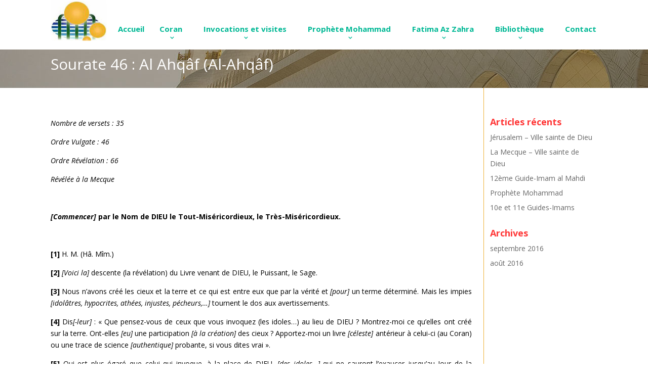

--- FILE ---
content_type: text/html; charset=UTF-8
request_url: https://kazafatima.org/coran/le-livre-de-dieu-les-114-sourates/sourate-46-al-ahqaf-al-ahqaf/
body_size: 15498
content:
<!DOCTYPE html>
<!--[if IE 6]><html id="ie6" lang="fr-FR"><![endif]--><!--[if IE 7]><html id="ie7" lang="fr-FR"><![endif]--><!--[if IE 8]>
<html id="ie8" lang="fr-FR"><![endif]--><!--[if !(IE 6) | !(IE 7) | !(IE 8)  ]><!--><html lang="fr-FR"><!--<![endif]-->
	<head>	
		<meta charset="UTF-8" />	
		<title>Sourate 46 : Al Ahqâf (Al-Ahqâf) | Kaz à Fatima</title>	
				
				
		<link rel="pingback" href="https://kazafatima.org/xmlrpc.php" />	
			<!--[if lt IE 9]>	
		<script src="https://kazafatima.org/wp-content/themes/kazafatima/js/html5.js" type="text/javascript"></script>	<![endif]-->	
		<script type="text/javascript">		document.documentElement.className = 'js';	</script>                	
		<meta name='robots' content='max-image-preview:large' />
<link rel='dns-prefetch' href='//fonts.googleapis.com' />
<link rel="alternate" type="application/rss+xml" title="Kaz à Fatima &raquo; Flux" href="https://kazafatima.org/feed/" />
<link rel="alternate" type="application/rss+xml" title="Kaz à Fatima &raquo; Flux des commentaires" href="https://kazafatima.org/comments/feed/" />

<script>
var MP3jPLAYLISTS = [];
var MP3jPLAYERS = [];
</script>
<link rel="alternate" title="oEmbed (JSON)" type="application/json+oembed" href="https://kazafatima.org/wp-json/oembed/1.0/embed?url=https%3A%2F%2Fkazafatima.org%2Fcoran%2Fle-livre-de-dieu-les-114-sourates%2Fsourate-46-al-ahqaf-al-ahqaf%2F" />
<link rel="alternate" title="oEmbed (XML)" type="text/xml+oembed" href="https://kazafatima.org/wp-json/oembed/1.0/embed?url=https%3A%2F%2Fkazafatima.org%2Fcoran%2Fle-livre-de-dieu-les-114-sourates%2Fsourate-46-al-ahqaf-al-ahqaf%2F&#038;format=xml" />
<meta content="kazafatimaVersion: 1.0.0Description: Theme Kazafatima.Author: Webmaster FreelanceAuthor URI: http://webmaster-freelance.cm v." name="generator"/><style id='wp-img-auto-sizes-contain-inline-css' type='text/css'>
img:is([sizes=auto i],[sizes^="auto," i]){contain-intrinsic-size:3000px 1500px}
/*# sourceURL=wp-img-auto-sizes-contain-inline-css */
</style>
<link rel='stylesheet' id='audio1-html5_site_css-css' href='https://kazafatima.org/wp-content/plugins/lbg-audio1-html5/audio1_html5/audio1_html5.css?ver=6.9' type='text/css' media='all' />
<style id='wp-emoji-styles-inline-css' type='text/css'>

	img.wp-smiley, img.emoji {
		display: inline !important;
		border: none !important;
		box-shadow: none !important;
		height: 1em !important;
		width: 1em !important;
		margin: 0 0.07em !important;
		vertical-align: -0.1em !important;
		background: none !important;
		padding: 0 !important;
	}
/*# sourceURL=wp-emoji-styles-inline-css */
</style>
<style id='wp-block-library-inline-css' type='text/css'>
:root{--wp-block-synced-color:#7a00df;--wp-block-synced-color--rgb:122,0,223;--wp-bound-block-color:var(--wp-block-synced-color);--wp-editor-canvas-background:#ddd;--wp-admin-theme-color:#007cba;--wp-admin-theme-color--rgb:0,124,186;--wp-admin-theme-color-darker-10:#006ba1;--wp-admin-theme-color-darker-10--rgb:0,107,160.5;--wp-admin-theme-color-darker-20:#005a87;--wp-admin-theme-color-darker-20--rgb:0,90,135;--wp-admin-border-width-focus:2px}@media (min-resolution:192dpi){:root{--wp-admin-border-width-focus:1.5px}}.wp-element-button{cursor:pointer}:root .has-very-light-gray-background-color{background-color:#eee}:root .has-very-dark-gray-background-color{background-color:#313131}:root .has-very-light-gray-color{color:#eee}:root .has-very-dark-gray-color{color:#313131}:root .has-vivid-green-cyan-to-vivid-cyan-blue-gradient-background{background:linear-gradient(135deg,#00d084,#0693e3)}:root .has-purple-crush-gradient-background{background:linear-gradient(135deg,#34e2e4,#4721fb 50%,#ab1dfe)}:root .has-hazy-dawn-gradient-background{background:linear-gradient(135deg,#faaca8,#dad0ec)}:root .has-subdued-olive-gradient-background{background:linear-gradient(135deg,#fafae1,#67a671)}:root .has-atomic-cream-gradient-background{background:linear-gradient(135deg,#fdd79a,#004a59)}:root .has-nightshade-gradient-background{background:linear-gradient(135deg,#330968,#31cdcf)}:root .has-midnight-gradient-background{background:linear-gradient(135deg,#020381,#2874fc)}:root{--wp--preset--font-size--normal:16px;--wp--preset--font-size--huge:42px}.has-regular-font-size{font-size:1em}.has-larger-font-size{font-size:2.625em}.has-normal-font-size{font-size:var(--wp--preset--font-size--normal)}.has-huge-font-size{font-size:var(--wp--preset--font-size--huge)}.has-text-align-center{text-align:center}.has-text-align-left{text-align:left}.has-text-align-right{text-align:right}.has-fit-text{white-space:nowrap!important}#end-resizable-editor-section{display:none}.aligncenter{clear:both}.items-justified-left{justify-content:flex-start}.items-justified-center{justify-content:center}.items-justified-right{justify-content:flex-end}.items-justified-space-between{justify-content:space-between}.screen-reader-text{border:0;clip-path:inset(50%);height:1px;margin:-1px;overflow:hidden;padding:0;position:absolute;width:1px;word-wrap:normal!important}.screen-reader-text:focus{background-color:#ddd;clip-path:none;color:#444;display:block;font-size:1em;height:auto;left:5px;line-height:normal;padding:15px 23px 14px;text-decoration:none;top:5px;width:auto;z-index:100000}html :where(.has-border-color){border-style:solid}html :where([style*=border-top-color]){border-top-style:solid}html :where([style*=border-right-color]){border-right-style:solid}html :where([style*=border-bottom-color]){border-bottom-style:solid}html :where([style*=border-left-color]){border-left-style:solid}html :where([style*=border-width]){border-style:solid}html :where([style*=border-top-width]){border-top-style:solid}html :where([style*=border-right-width]){border-right-style:solid}html :where([style*=border-bottom-width]){border-bottom-style:solid}html :where([style*=border-left-width]){border-left-style:solid}html :where(img[class*=wp-image-]){height:auto;max-width:100%}:where(figure){margin:0 0 1em}html :where(.is-position-sticky){--wp-admin--admin-bar--position-offset:var(--wp-admin--admin-bar--height,0px)}@media screen and (max-width:600px){html :where(.is-position-sticky){--wp-admin--admin-bar--position-offset:0px}}

/*# sourceURL=wp-block-library-inline-css */
</style><style id='global-styles-inline-css' type='text/css'>
:root{--wp--preset--aspect-ratio--square: 1;--wp--preset--aspect-ratio--4-3: 4/3;--wp--preset--aspect-ratio--3-4: 3/4;--wp--preset--aspect-ratio--3-2: 3/2;--wp--preset--aspect-ratio--2-3: 2/3;--wp--preset--aspect-ratio--16-9: 16/9;--wp--preset--aspect-ratio--9-16: 9/16;--wp--preset--color--black: #000000;--wp--preset--color--cyan-bluish-gray: #abb8c3;--wp--preset--color--white: #ffffff;--wp--preset--color--pale-pink: #f78da7;--wp--preset--color--vivid-red: #cf2e2e;--wp--preset--color--luminous-vivid-orange: #ff6900;--wp--preset--color--luminous-vivid-amber: #fcb900;--wp--preset--color--light-green-cyan: #7bdcb5;--wp--preset--color--vivid-green-cyan: #00d084;--wp--preset--color--pale-cyan-blue: #8ed1fc;--wp--preset--color--vivid-cyan-blue: #0693e3;--wp--preset--color--vivid-purple: #9b51e0;--wp--preset--gradient--vivid-cyan-blue-to-vivid-purple: linear-gradient(135deg,rgb(6,147,227) 0%,rgb(155,81,224) 100%);--wp--preset--gradient--light-green-cyan-to-vivid-green-cyan: linear-gradient(135deg,rgb(122,220,180) 0%,rgb(0,208,130) 100%);--wp--preset--gradient--luminous-vivid-amber-to-luminous-vivid-orange: linear-gradient(135deg,rgb(252,185,0) 0%,rgb(255,105,0) 100%);--wp--preset--gradient--luminous-vivid-orange-to-vivid-red: linear-gradient(135deg,rgb(255,105,0) 0%,rgb(207,46,46) 100%);--wp--preset--gradient--very-light-gray-to-cyan-bluish-gray: linear-gradient(135deg,rgb(238,238,238) 0%,rgb(169,184,195) 100%);--wp--preset--gradient--cool-to-warm-spectrum: linear-gradient(135deg,rgb(74,234,220) 0%,rgb(151,120,209) 20%,rgb(207,42,186) 40%,rgb(238,44,130) 60%,rgb(251,105,98) 80%,rgb(254,248,76) 100%);--wp--preset--gradient--blush-light-purple: linear-gradient(135deg,rgb(255,206,236) 0%,rgb(152,150,240) 100%);--wp--preset--gradient--blush-bordeaux: linear-gradient(135deg,rgb(254,205,165) 0%,rgb(254,45,45) 50%,rgb(107,0,62) 100%);--wp--preset--gradient--luminous-dusk: linear-gradient(135deg,rgb(255,203,112) 0%,rgb(199,81,192) 50%,rgb(65,88,208) 100%);--wp--preset--gradient--pale-ocean: linear-gradient(135deg,rgb(255,245,203) 0%,rgb(182,227,212) 50%,rgb(51,167,181) 100%);--wp--preset--gradient--electric-grass: linear-gradient(135deg,rgb(202,248,128) 0%,rgb(113,206,126) 100%);--wp--preset--gradient--midnight: linear-gradient(135deg,rgb(2,3,129) 0%,rgb(40,116,252) 100%);--wp--preset--font-size--small: 13px;--wp--preset--font-size--medium: 20px;--wp--preset--font-size--large: 36px;--wp--preset--font-size--x-large: 42px;--wp--preset--spacing--20: 0.44rem;--wp--preset--spacing--30: 0.67rem;--wp--preset--spacing--40: 1rem;--wp--preset--spacing--50: 1.5rem;--wp--preset--spacing--60: 2.25rem;--wp--preset--spacing--70: 3.38rem;--wp--preset--spacing--80: 5.06rem;--wp--preset--shadow--natural: 6px 6px 9px rgba(0, 0, 0, 0.2);--wp--preset--shadow--deep: 12px 12px 50px rgba(0, 0, 0, 0.4);--wp--preset--shadow--sharp: 6px 6px 0px rgba(0, 0, 0, 0.2);--wp--preset--shadow--outlined: 6px 6px 0px -3px rgb(255, 255, 255), 6px 6px rgb(0, 0, 0);--wp--preset--shadow--crisp: 6px 6px 0px rgb(0, 0, 0);}:where(.is-layout-flex){gap: 0.5em;}:where(.is-layout-grid){gap: 0.5em;}body .is-layout-flex{display: flex;}.is-layout-flex{flex-wrap: wrap;align-items: center;}.is-layout-flex > :is(*, div){margin: 0;}body .is-layout-grid{display: grid;}.is-layout-grid > :is(*, div){margin: 0;}:where(.wp-block-columns.is-layout-flex){gap: 2em;}:where(.wp-block-columns.is-layout-grid){gap: 2em;}:where(.wp-block-post-template.is-layout-flex){gap: 1.25em;}:where(.wp-block-post-template.is-layout-grid){gap: 1.25em;}.has-black-color{color: var(--wp--preset--color--black) !important;}.has-cyan-bluish-gray-color{color: var(--wp--preset--color--cyan-bluish-gray) !important;}.has-white-color{color: var(--wp--preset--color--white) !important;}.has-pale-pink-color{color: var(--wp--preset--color--pale-pink) !important;}.has-vivid-red-color{color: var(--wp--preset--color--vivid-red) !important;}.has-luminous-vivid-orange-color{color: var(--wp--preset--color--luminous-vivid-orange) !important;}.has-luminous-vivid-amber-color{color: var(--wp--preset--color--luminous-vivid-amber) !important;}.has-light-green-cyan-color{color: var(--wp--preset--color--light-green-cyan) !important;}.has-vivid-green-cyan-color{color: var(--wp--preset--color--vivid-green-cyan) !important;}.has-pale-cyan-blue-color{color: var(--wp--preset--color--pale-cyan-blue) !important;}.has-vivid-cyan-blue-color{color: var(--wp--preset--color--vivid-cyan-blue) !important;}.has-vivid-purple-color{color: var(--wp--preset--color--vivid-purple) !important;}.has-black-background-color{background-color: var(--wp--preset--color--black) !important;}.has-cyan-bluish-gray-background-color{background-color: var(--wp--preset--color--cyan-bluish-gray) !important;}.has-white-background-color{background-color: var(--wp--preset--color--white) !important;}.has-pale-pink-background-color{background-color: var(--wp--preset--color--pale-pink) !important;}.has-vivid-red-background-color{background-color: var(--wp--preset--color--vivid-red) !important;}.has-luminous-vivid-orange-background-color{background-color: var(--wp--preset--color--luminous-vivid-orange) !important;}.has-luminous-vivid-amber-background-color{background-color: var(--wp--preset--color--luminous-vivid-amber) !important;}.has-light-green-cyan-background-color{background-color: var(--wp--preset--color--light-green-cyan) !important;}.has-vivid-green-cyan-background-color{background-color: var(--wp--preset--color--vivid-green-cyan) !important;}.has-pale-cyan-blue-background-color{background-color: var(--wp--preset--color--pale-cyan-blue) !important;}.has-vivid-cyan-blue-background-color{background-color: var(--wp--preset--color--vivid-cyan-blue) !important;}.has-vivid-purple-background-color{background-color: var(--wp--preset--color--vivid-purple) !important;}.has-black-border-color{border-color: var(--wp--preset--color--black) !important;}.has-cyan-bluish-gray-border-color{border-color: var(--wp--preset--color--cyan-bluish-gray) !important;}.has-white-border-color{border-color: var(--wp--preset--color--white) !important;}.has-pale-pink-border-color{border-color: var(--wp--preset--color--pale-pink) !important;}.has-vivid-red-border-color{border-color: var(--wp--preset--color--vivid-red) !important;}.has-luminous-vivid-orange-border-color{border-color: var(--wp--preset--color--luminous-vivid-orange) !important;}.has-luminous-vivid-amber-border-color{border-color: var(--wp--preset--color--luminous-vivid-amber) !important;}.has-light-green-cyan-border-color{border-color: var(--wp--preset--color--light-green-cyan) !important;}.has-vivid-green-cyan-border-color{border-color: var(--wp--preset--color--vivid-green-cyan) !important;}.has-pale-cyan-blue-border-color{border-color: var(--wp--preset--color--pale-cyan-blue) !important;}.has-vivid-cyan-blue-border-color{border-color: var(--wp--preset--color--vivid-cyan-blue) !important;}.has-vivid-purple-border-color{border-color: var(--wp--preset--color--vivid-purple) !important;}.has-vivid-cyan-blue-to-vivid-purple-gradient-background{background: var(--wp--preset--gradient--vivid-cyan-blue-to-vivid-purple) !important;}.has-light-green-cyan-to-vivid-green-cyan-gradient-background{background: var(--wp--preset--gradient--light-green-cyan-to-vivid-green-cyan) !important;}.has-luminous-vivid-amber-to-luminous-vivid-orange-gradient-background{background: var(--wp--preset--gradient--luminous-vivid-amber-to-luminous-vivid-orange) !important;}.has-luminous-vivid-orange-to-vivid-red-gradient-background{background: var(--wp--preset--gradient--luminous-vivid-orange-to-vivid-red) !important;}.has-very-light-gray-to-cyan-bluish-gray-gradient-background{background: var(--wp--preset--gradient--very-light-gray-to-cyan-bluish-gray) !important;}.has-cool-to-warm-spectrum-gradient-background{background: var(--wp--preset--gradient--cool-to-warm-spectrum) !important;}.has-blush-light-purple-gradient-background{background: var(--wp--preset--gradient--blush-light-purple) !important;}.has-blush-bordeaux-gradient-background{background: var(--wp--preset--gradient--blush-bordeaux) !important;}.has-luminous-dusk-gradient-background{background: var(--wp--preset--gradient--luminous-dusk) !important;}.has-pale-ocean-gradient-background{background: var(--wp--preset--gradient--pale-ocean) !important;}.has-electric-grass-gradient-background{background: var(--wp--preset--gradient--electric-grass) !important;}.has-midnight-gradient-background{background: var(--wp--preset--gradient--midnight) !important;}.has-small-font-size{font-size: var(--wp--preset--font-size--small) !important;}.has-medium-font-size{font-size: var(--wp--preset--font-size--medium) !important;}.has-large-font-size{font-size: var(--wp--preset--font-size--large) !important;}.has-x-large-font-size{font-size: var(--wp--preset--font-size--x-large) !important;}
/*# sourceURL=global-styles-inline-css */
</style>

<style id='classic-theme-styles-inline-css' type='text/css'>
/*! This file is auto-generated */
.wp-block-button__link{color:#fff;background-color:#32373c;border-radius:9999px;box-shadow:none;text-decoration:none;padding:calc(.667em + 2px) calc(1.333em + 2px);font-size:1.125em}.wp-block-file__button{background:#32373c;color:#fff;text-decoration:none}
/*# sourceURL=/wp-includes/css/classic-themes.min.css */
</style>
<link rel='stylesheet' id='advpsStyleSheet-css' href='https://kazafatima.org/wp-content/plugins/advanced-post-slider/advps-style.css?ver=6.9' type='text/css' media='all' />
<link rel='stylesheet' id='contact-form-7-css' href='https://kazafatima.org/wp-content/plugins/contact-form-7/includes/css/styles.css?ver=5.7.1' type='text/css' media='all' />
<link rel='stylesheet' id='sm-style-css' href='https://kazafatima.org/wp-content/plugins/wp-show-more/wpsm-style.css?ver=6.9' type='text/css' media='all' />
<link rel='stylesheet' id='yendif-player-plugin-player-styles-css' href='https://kazafatima.org/wp-content/plugins/yendif-player/public/assets/libraries/yendifplayer.css?ver=2.3' type='text/css' media='all' />
<link rel='stylesheet' id='dashicons-css' href='https://kazafatima.org/wp-includes/css/dashicons.min.css?ver=6.9' type='text/css' media='all' />
<link rel='stylesheet' id='yendif-player-plugin-dashicon-styles-css' href='https://kazafatima.org/wp-content/themes/kazafatima/style.css?ver=2.3' type='text/css' media='all' />
<link rel='stylesheet' id='yendif-player-plugin-gallery-styles-css' href='https://kazafatima.org/wp-content/plugins/yendif-player/public/assets/css/gallery.css?ver=2.3' type='text/css' media='all' />
<link rel='stylesheet' id='divi-fonts-css' href='https://fonts.googleapis.com/css?family=Open+Sans:300italic,400italic,700italic,800italic,400,300,700,800&#038;subset=latin,latin-ext' type='text/css' media='all' />
<link rel='stylesheet' id='et-gf-open-sans-css' href='https://fonts.googleapis.com/css?family=Open+Sans:300italic,400italic,600italic,700italic,800italic,400,300,600,700,800&#038;subset=latin,latin-ext' type='text/css' media='all' />
<link rel='stylesheet' id='divi-style-css' href='https://kazafatima.org/wp-content/themes/kazafatima/style.css?ver=6.9' type='text/css' media='all' />
<link rel='stylesheet' id='et-shortcodes-css-css' href='https://kazafatima.org/wp-content/themes/kazafatima/epanel/shortcodes/css/shortcodes.css?ver=3.0' type='text/css' media='all' />
<link rel='stylesheet' id='et-shortcodes-responsive-css-css' href='https://kazafatima.org/wp-content/themes/kazafatima/epanel/shortcodes/css/shortcodes_responsive.css?ver=3.0' type='text/css' media='all' />
<link rel='stylesheet' id='mp3-jplayer-css' href='https://kazafatima.org/wp-content/plugins/mp3-jplayer/css/dark.css?ver=2.7.3' type='text/css' media='all' />
<script type="text/javascript" src="https://kazafatima.org/wp-includes/js/jquery/jquery.min.js?ver=3.7.1" id="jquery-core-js"></script>
<script type="text/javascript" src="https://kazafatima.org/wp-includes/js/jquery/jquery-migrate.min.js?ver=3.4.1" id="jquery-migrate-js"></script>
<script type="text/javascript" src="https://kazafatima.org/wp-content/plugins/lbg-audio1-html5/audio1_html5/js/jquery.mousewheel.min.js?ver=6.9" id="lbg-mousewheel-js"></script>
<script type="text/javascript" src="https://kazafatima.org/wp-content/plugins/lbg-audio1-html5/audio1_html5/js/jquery.touchSwipe.min.js?ver=6.9" id="lbg-touchSwipe-js"></script>
<script type="text/javascript" src="https://kazafatima.org/wp-content/plugins/lbg-audio1-html5/audio1_html5/js/audio1_html5.js?ver=6.9" id="lbg-audio1_html5-js"></script>
<script type="text/javascript" src="https://kazafatima.org/wp-content/plugins/advanced-post-slider/js/advps.frnt.script.js?ver=6.9" id="advps_front_script-js"></script>
<script type="text/javascript" src="https://kazafatima.org/wp-content/plugins/advanced-post-slider/bxslider/jquery.bxslider.min.js?ver=6.9" id="advps_jbx-js"></script>
<script type="text/javascript" src="https://kazafatima.org/wp-content/plugins/yendif-player/public/assets/libraries/yendifplayer.js?ver=2.3" id="yendif-player-plugin-script-js"></script>
<script type="text/javascript" id="yendif-player-plugin-dyn-script-js-extra">
/* <![CDATA[ */
var yendifplayer_config = {"analytics":"","autoplay":"1","autoplaylist":"1","controlbar":"1","currenttime":"1","desc_chars_limit":"150","download":"0","duration":"1","embed":"1","engine":"html5","fullscreen":"1","keyboard":"1","license":"","logo":"","loop":"0","no_of_cols":"2","no_of_rows":"2","playbtn":"1","playpause":"1","progress":"1","ratio":"0.5625","responsive":"1","share":"0","show_desc":"1","show_views":"1","sort_order":"date_added","theme":"black","thumb_height":"80","thumb_width":"145","title_chars_limit":"75","volume":"0.5","volumebtn":"1","playlistWidth":"300","playlistHeight":"229","playlistPosition":"bottom","swf":"https://kazafatima.org/wp-content/plugins/yendif-player/public/assets/libraries/player.swf","site_url":"https://kazafatima.org","page_title":"Sourate 46 : Al Ahq\u00e2f (Al-Ahq\u00e2f)"};
//# sourceURL=yendif-player-plugin-dyn-script-js-extra
/* ]]> */
</script>
<script type="text/javascript" src="https://kazafatima.org/wp-content/plugins/yendif-player/public/assets/js/config.js?ver=2.3" id="yendif-player-plugin-dyn-script-js"></script>
<link rel="https://api.w.org/" href="https://kazafatima.org/wp-json/" /><link rel="alternate" title="JSON" type="application/json" href="https://kazafatima.org/wp-json/wp/v2/pages/315" /><link rel="EditURI" type="application/rsd+xml" title="RSD" href="https://kazafatima.org/xmlrpc.php?rsd" />
<meta name="generator" content="WordPress 6.9" />
<link rel="canonical" href="https://kazafatima.org/coran/le-livre-de-dieu-les-114-sourates/sourate-46-al-ahqaf-al-ahqaf/" />
<link rel='shortlink' href='https://kazafatima.org/?p=315' />
<meta name="viewport" content="width=device-width, initial-scale=1.0, maximum-scale=1.0, user-scalable=0" />	<style>
		a { color: #00b895; }

		body { color: #000000; }

		.et_pb_counter_amount, .et_pb_featured_table .et_pb_pricing_heading, .et_quote_content, .et_link_content, .et_audio_content { background-color: #00b895; }

		#main-header, #main-header .nav li ul, .et-search-form, #main-header .et_mobile_menu { background-color: #ffffff; }

		#top-header, #et-secondary-nav li ul { background-color: #00b895; }

		.woocommerce a.button.alt, .woocommerce-page a.button.alt, .woocommerce button.button.alt, .woocommerce-page button.button.alt, .woocommerce input.button.alt, .woocommerce-page input.button.alt, .woocommerce #respond input#submit.alt, .woocommerce-page #respond input#submit.alt, .woocommerce #content input.button.alt, .woocommerce-page #content input.button.alt, .woocommerce a.button, .woocommerce-page a.button, .woocommerce button.button, .woocommerce-page button.button, .woocommerce input.button, .woocommerce-page input.button, .woocommerce #respond input#submit, .woocommerce-page #respond input#submit, .woocommerce #content input.button, .woocommerce-page #content input.button, .woocommerce-message, .woocommerce-error, .woocommerce-info { background: #00b895 !important; }

		#et_search_icon:hover, .mobile_menu_bar:before, .footer-widget h4, .et-social-icon a:hover, .comment-reply-link, .form-submit input, .et_pb_sum, .et_pb_pricing li a, .et_pb_pricing_table_button, .et_overlay:before, .entry-summary p.price ins, .woocommerce div.product span.price, .woocommerce-page div.product span.price, .woocommerce #content div.product span.price, .woocommerce-page #content div.product span.price, .woocommerce div.product p.price, .woocommerce-page div.product p.price, .woocommerce #content div.product p.price, .woocommerce-page #content div.product p.price, .et_pb_member_social_links a:hover { color: #00b895 !important; }

		.woocommerce .star-rating span:before, .woocommerce-page .star-rating span:before, .et_pb_widget li a:hover, .et_pb_bg_layout_light .et_pb_promo_button, .et_pb_bg_layout_light .et_pb_more_button, .et_pb_filterable_portfolio .et_pb_portfolio_filters li a.active, .et_pb_filterable_portfolio .et_pb_portofolio_pagination ul li a.active, .et_pb_gallery .et_pb_gallery_pagination ul li a.active, .wp-pagenavi span.current, .wp-pagenavi a:hover, .et_pb_contact_submit, .et_password_protected_form .et_submit_button, .et_pb_bg_layout_light .et_pb_newsletter_button, .nav-single a, .posted_in a { color: #00b895 !important; }

		.et-search-form, .nav li ul, .et_mobile_menu, .footer-widget li:before, .et_pb_pricing li:before, blockquote { border-color: #00b895; }

		#main-footer { background-color: #edb033; }

		#top-menu a { color: #00b895; }

		#top-menu li.current-menu-ancestor > a, #top-menu li.current-menu-item > a, .bottom-nav li.current-menu-item > a { color: #ff3838; }

	body, input, textarea, select { font-family: 'Open Sans', Helvetica, Arial, Lucida, sans-serif; }	</style>
<link rel="shortcut icon" href="https://kazafatima.org/wp-content/uploads/2016/09/favicon.jpg" />		<style type="text/css" id="wp-custom-css">
			.ns-naiss{
		color:#FCBF54;
}

.ns-naiss a:hover{
		color:#FF3838;
}

.ns-deces{
		
	color:#000000;

}

.ns-deces a:hover{

		color:#FF3838;

}		</style>
		                
		<link href="https://kazafatima.org/wp-content/themes/kazafatima/css/animate.css" rel="stylesheet">        
		<link href="https://kazafatima.org/wp-content/themes/kazafatima/css/animate.min.css" rel="stylesheet">        
		<link href="https://kazafatima.org/wp-content/themes/kazafatima/css/font-awesome.min.css" rel="stylesheet">        
		<link href="https://kazafatima.org/wp-content/themes/kazafatima/css/font-awesome.css" rel="stylesheet">
		<link href="https://kazafatima.org/wp-content/themes/kazafatima/css/personnalisation.css" rel="stylesheet">
		<script src="https://kazafatima.org/wp-content/themes/kazafatima/js/wow.min.js"></script>                
		<script>            new WOW().init();        </script>
<!-- Begin NS Custom-->		
		<script type='text/javascript' src="https://kazafatima.org/wp-content/themes/kazafatima/js/ns-custom.js"></script>
<!-- End NS Custom-->			
	</head>
	<body class="wp-singular page-template-default page page-id-315 page-child parent-pageid-150 wp-theme-kazafatima et_fixed_nav et_cover_background osx et_right_sidebar chrome">	
		<div id="page-container">
					
		<header id="main-header" class="et_nav_text_color_dark">			
			<div class="container clearfix">			
							<a href="https://kazafatima.org/">					<img src="https://kazafatima.org/wp-content/uploads/2016/08/logo-kazafatima.jpg" alt="Kaz à Fatima" id="logo" />				</a>				<div id="et-top-navigation">					<nav id="top-menu-nav">					<ul id="top-menu" class="nav"><li id="menu-item-57" class="menu-item menu-item-type-post_type menu-item-object-page menu-item-home menu-item-57"><a href="https://kazafatima.org/">Accueil</a></li>
<li id="menu-item-56" class="menu-item menu-item-type-post_type menu-item-object-page current-page-ancestor menu-item-has-children menu-item-56"><a href="https://kazafatima.org/coran/">Coran</a>
<ul class="sub-menu">
	<li id="menu-item-160" class="menu-item menu-item-type-post_type menu-item-object-page menu-item-160"><a href="https://kazafatima.org/coran/audio-en-francais/">Audio en Français</a></li>
	<li id="menu-item-158" class="menu-item menu-item-type-post_type menu-item-object-page current-page-ancestor menu-item-158"><a href="https://kazafatima.org/coran/le-livre-de-dieu-les-114-sourates/">Le Livre de Dieu, les 114 Sourates</a></li>
	<li id="menu-item-514" class="menu-item menu-item-type-post_type menu-item-object-page menu-item-514"><a href="https://kazafatima.org/bibliotheque/le-createur-dieu-et-sa-revelation/la-revelation-de-dieu/">La révélation de Dieu</a></li>
</ul>
</li>
<li id="menu-item-55" class="menu-item menu-item-type-post_type menu-item-object-page menu-item-has-children menu-item-55"><a href="https://kazafatima.org/invocations-et-visites/">Invocations et visites</a>
<ul class="sub-menu">
	<li id="menu-item-161" class="menu-item menu-item-type-post_type menu-item-object-page menu-item-161"><a href="https://kazafatima.org/invocations-et-visites/entretiens-intimes-munajats/">Entretiens intimes – Munajats</a></li>
	<li id="menu-item-163" class="menu-item menu-item-type-post_type menu-item-object-page menu-item-163"><a href="https://kazafatima.org/invocations-et-visites/invocations-duas/">Invocations – Duas</a></li>
	<li id="menu-item-162" class="menu-item menu-item-type-post_type menu-item-object-page menu-item-162"><a href="https://kazafatima.org/invocations-et-visites/visites-ziyarats/">Visites – Ziyarats</a></li>
</ul>
</li>
<li id="menu-item-54" class="menu-item menu-item-type-post_type menu-item-object-page menu-item-has-children menu-item-54"><a href="https://kazafatima.org/prophete-mohammad/">Prophète Mohammad</a>
<ul class="sub-menu">
	<li id="menu-item-191" class="menu-item menu-item-type-post_type menu-item-object-page menu-item-191"><a href="https://kazafatima.org/prophete-mohammad/la-personnalite-du-sceau-des-prophetes-de-dieu/">La personnalité du sceau des Prophètes de Dieu</a></li>
	<li id="menu-item-192" class="menu-item menu-item-type-post_type menu-item-object-page menu-item-192"><a href="https://kazafatima.org/prophete-mohammad/la-vie-du-dernier-prophete-de-dieu/">La vie du dernier Prophète de Dieu</a></li>
	<li id="menu-item-193" class="menu-item menu-item-type-post_type menu-item-object-page menu-item-193"><a href="https://kazafatima.org/prophete-mohammad/la-visite-virtuelle-du-maitre-des-prophetes-de-dieu/">La visite virtuelle du Maitre des Prophètes de Dieu</a></li>
</ul>
</li>
<li id="menu-item-53" class="menu-item menu-item-type-post_type menu-item-object-page menu-item-has-children menu-item-53"><a href="https://kazafatima.org/fatima-az-zahra/">Fatima Az Zahra</a>
<ul class="sub-menu">
	<li id="menu-item-134" class="menu-item menu-item-type-post_type menu-item-object-page menu-item-134"><a href="https://kazafatima.org/fatima-az-zahra/la-vie-de-la-fille-du-dernier-prophete-envoye-de-dieu/">La vie de la fille du dernier Prophète envoyé de Dieu</a></li>
	<li id="menu-item-133" class="menu-item menu-item-type-post_type menu-item-object-page menu-item-133"><a href="https://kazafatima.org/fatima-az-zahra/la-personnalite-de-la-fille-du-sceau-des-prophetes-de-dieu/">La personnalité de la fille du sceau des Prophètes de Dieu</a></li>
	<li id="menu-item-132" class="menu-item menu-item-type-post_type menu-item-object-page menu-item-132"><a href="https://kazafatima.org/bibliotheque/les-prophetes-et-envoyes-de-dieu/les-prophetes-de-dieu-depuis-adam-a-mohammad/">Le père de Fatima : Mohammad, le Messager de Dieu et le maitre des 12 Guides – Imams</a></li>
	<li id="menu-item-212" class="menu-item menu-item-type-post_type menu-item-object-page menu-item-212"><a href="https://kazafatima.org/fatima-az-zahra/lepoux-de-fatima-le-1er-guide-imam-ali-prince-des-croyants/">L&rsquo;époux de Fatima : le 1er Guide &#8211; Imam Ali, Prince des Croyants</a></li>
	<li id="menu-item-211" class="menu-item menu-item-type-post_type menu-item-object-page menu-item-211"><a href="https://kazafatima.org/fatima-az-zahra/les-2-fils-de-fatima/">Les 2 Fils de Fatima</a></li>
	<li id="menu-item-210" class="menu-item menu-item-type-post_type menu-item-object-page menu-item-210"><a href="https://kazafatima.org/fatima-az-zahra/les-9-autres-petits-fils-de-fatima/">Les 9 autres petits-fils de Fatima</a></li>
</ul>
</li>
<li id="menu-item-52" class="menu-item menu-item-type-post_type menu-item-object-page menu-item-has-children menu-item-52"><a href="https://kazafatima.org/bibliotheque/">Bibliothèque</a>
<ul class="sub-menu">
	<li id="menu-item-494" class="menu-item menu-item-type-post_type menu-item-object-page menu-item-494"><a href="https://kazafatima.org/bibliotheque/le-createur-dieu-et-sa-revelation/">Le Créateur Dieu et Sa révélation</a></li>
	<li id="menu-item-508" class="menu-item menu-item-type-post_type menu-item-object-page menu-item-508"><a href="https://kazafatima.org/bibliotheque/les-prophetes-et-envoyes-de-dieu/">Les Prophètes et Envoyés de Dieu</a></li>
	<li id="menu-item-790" class="menu-item menu-item-type-post_type menu-item-object-page menu-item-790"><a href="https://kazafatima.org/bibliotheque/la-famille-du-sceau-des-prophetes-mohammad/">La Famille du sceau des Prophètes Mohammad</a></li>
	<li id="menu-item-789" class="menu-item menu-item-type-post_type menu-item-object-page menu-item-789"><a href="https://kazafatima.org/bibliotheque/autres-themes/">Autres thèmes</a></li>
	<li id="menu-item-788" class="menu-item menu-item-type-post_type menu-item-object-page menu-item-788"><a href="https://kazafatima.org/bibliotheque/les-12-mois-lunaires/">Les 12 mois lunaires</a></li>
</ul>
</li>
<li id="menu-item-51" class="menu-item menu-item-type-post_type menu-item-object-page menu-item-51"><a href="https://kazafatima.org/contact/">Contact</a></li>
</ul>					</nav>															<div id="et_mobile_nav_menu">
			<a href="#" class="mobile_nav closed">
				<span class="select_page">Sélectionner une page</span>
				<span class="mobile_menu_bar"></span>
			</a>
		</div>				</div> <!-- #et-top-navigation -->			</div> <!-- .container -->		</header> <!-- #main-header -->		<div id="et-main-area">

<div id="main-content">


			

			<article id="post-315" class="post-315 page type-page status-publish hentry">

				
				<div class="wrapper_title">				<div class="bd-rdd"></div>					<div class="container">
						<h1 class="main_title">Sourate 46 : Al Ahqâf (Al-Ahqâf)</h1>					</div>				</div>																<div class="container">   									<div id="content-area" class="clearfix">						<div id="left-area">							
							

							

								<div class="entry-content">
								<p><em>Nombre de versets : 35</em></p>
<p><em>Ordre Vulgate : 46</em></p>
<p><em>Ordre Révélation : 66</em></p>
<p><em>Révélée à la Mecque</em></p>
<p><em> </em></p>
<p><strong><em>[Commencer]</em></strong><strong> par le Nom de DIEU le Tout-Miséricordieux, le Très-Miséricordieux. </strong></p>
<p><strong> </strong></p>
<p><strong>[1] </strong>H. M. (Hâ. Mîm.)</p>
<p><strong>[2] </strong><em>[Voici la]</em> descente (la révélation) du Livre venant de DIEU, le Puissant, le Sage.</p>
<p><strong>[3] </strong>Nous n’avons créé les cieux et la terre et ce qui est entre eux que par la vérité et <em>[pour]</em> un terme déterminé. Mais les impies <em>[idolâtres, hypocrites, athées, injustes, pécheurs,&#8230;]</em> tournent le dos aux avertissements.</p>
<p><strong>[4] </strong>Dis<em>[-leur]</em> : « Que pensez-vous de ceux que vous invoquez (les idoles&#8230;) au lieu de DIEU ? Montrez-moi ce qu’elles ont créé sur la terre. Ont-elles <em>[eu]</em> une participation <em>[à la création]</em> des cieux ? Apportez-moi un livre <em>[céleste]</em> antérieur à celui-ci (au Coran) ou une trace de science <em>[authentique]</em> probante, si vous dites vrai ».</p>
<p><strong>[5] </strong>Qui est plus égaré que celui qui invoque, à la place de DIEU, <em>[des idoles&#8230;]</em> qui ne sauront l’exaucer jusqu’au Jour de la résurrection, <em>[idoles&#8230;]</em> qui sont indifférentes à leurs invocations,</p>
<p><strong>[6] </strong>lorsque les hommes <em>[idolâtres, impies,&#8230;]</em> seront ressuscités, <em>[les idoles]</em> seront ennemies pour eux et renieront leur adoration.</p>
<p><strong>[7] </strong>Quand Nos versets claires sont récités <em>[et Nos signes démontrés]</em>, les impies <em>[etc.]</em> disent de la vérité qu’on leur apporte : C’est une sorcellerie flagrante !</p>
<p><strong>[8] </strong>ils disent : « <em>[Le Prophète]</em> l’a inventé (le Coran) ! » Dis<em>[-leur]</em> : « Si je l’ai inventé, vous ne pouvez rien pour moi contre <em>[le châtiment de]</em> DIEU. <em>[Mais]</em> Il sait <em>[les litiges]</em> en quoi vous vous enfoncez, Il est le meilleur témoin entre vous et moi, Il est Celui qui pardonne, le Très-Miséricordieux ».</p>
<p><strong>[9] </strong>Dis : « Je ne suis pas une innovation parmi les Prophètes <em>[de DIEU]</em>. Je ne sais pas <em>[intrinsèquement]</em> ce qu’on fera <em>[sur l’ordre de DIEU]</em> de moi et de vous. Je ne fais que suivre ce qui m’est révélé <em>[venant de DIEU]</em>. Et je ne vous donne qu’un avertissement clair (je vous invite à DIEU Unique) ».</p>
<p><strong>[10] </strong>Dis : « Que direz-vous si <em>[le Coran]</em> vient de DIEU et que vous n’y croyiez pas et qu’un témoin des enfants <em>[pieux]</em> de Jacob reconnaît sa conformité <em>[avec le Livre de Moïse]</em> et y croit, tandis que vous vous enflez <em>[injustement]</em> d’orgueil. DIEU ne guide pas les injustes <em>[obstinés]</em>. »</p>
<p><strong>[11] </strong>Les impies <em>[etc.]</em> disent des croyants : « Si ce <em>[Coran]</em> valait bien, <em>[les croyants]</em> ne nous auraient pas devancés <em>[pour l’admettre]</em> ! » Et puisqu’ils ne se sont pas laissés guider par lui, ils disent : « <em>[Ce Coran]</em> est un vieux mensonge ! »</p>
<p><strong>[12] </strong>Avant <em>[le Coran]</em>, <em>[fut descendue]</em> l’Ecriture de Moïse, comme un guide et une grâce. Ce <em>[Coran]</em> est un Livre qui la confirme, exprimé en langue arabe, il avertit les injustes et annonce la bonne nouvelle à ceux qui <em>[dévoués à DIEU]</em> font le bien.</p>
<p><strong>[13] </strong>Ceux qui disent : « Notre Seigneur est DIEU » et s’y tiennent n’auront pas de crainte et ne seront pas attristés ;</p>
<p><strong>[14] </strong>ils sont les hôtes du Paradis, ils y vivront éternellement, en récompense <em>[et en raison]</em> de leurs <em>[bons]</em> actes.</p>
<p><strong>[15] </strong>Nous avons enjoint à l’homme d’être bon <em>[et bienveillant]</em> envers son père et sa mère. <em>[Sa mère]</em> l’a porté avec peine, l’a mis au monde avec peine. Sa gestation et son sevrage durent trente mois. Lorsqu’il atteint sa maturité, à l’âge de quarante ans, il dit : « Seigneur, permets-moi de te remercier du bienfait dont Tu nous as comblés moi, mon père et ma mère et de faire le bien que Tu agrées. Rends bonne ma descendance, qu’elle soit pieuse et saine. Je reviens repentant à Toi, je suis du nombre des soumis (obéissants aux enseignements divins et adorateur de DIEU) ».</p>
<p><strong>[16] </strong>Voilà ceux dont Nous acceptons les meilleures actions et dont Nous passerons outre sur les méfaits. <em>[Ils seront parmi]</em> les hôtes du Paradis en vertu de la promesse véridique qui leur a été faite.</p>
<p><strong>[17] </strong>Mais celui qui dit à son père et <em>[à sa]</em> mère : « Fi de vous ! Me promettez-vous qu’on me fera ressusciter <em>[à la résurrection]</em> quand tant de générations sont passées avant moi <em>[sans être ressuscitées]</em> ? » <em>[Son père et sa mère]</em> implorent l’aide de DIEU, <em>[lui disent]</em> : « <em>[Prends garde, sinon]</em> tu seras malheureux. Sois bon et <em>[raisonnable]</em>, crois <em>[à la vérité]</em>. La promesse de DIEU est vraie ». Il dit : « Tout cela n’est que fables d’Anciens ! »</p>
<p><strong>[18] </strong><em>[celui-là sera de]</em> ceux qui auront justifié la sentence <em>[d’être châtié]</em> parmi tant d’autres peuples <em>[et individus impies, injustes,&#8230;]</em> de djinns et d’hommes qui ont vécu avant eux. Ils furent <em>[tous]</em> perdants.</p>
<p><strong>[19] </strong>Chacun est au rang que lui valent ses actes. <em>[DIEU]</em> donnera à chacun son dû et personne ne sera lésé.</p>
<p><strong>[20] </strong>Le Jour où les impies <em>[idolâtres, injustes,&#8230;]</em> seront exposés au Feu, <em>[il leur sera dit]</em> : « Vous avez gaspillé vos biens, en avez tiré jouissance <em>[illicite et abusive]</em> dans votre vie sur terre. Aujourd’hui le châtiment humiliant vous rétribue selon votre orgueil indu sur terre et de votre perversité ».</p>
<p><strong>[21] </strong>Rappelle le frère des <sup>c</sup>Aad (Houd) quand il avertit son peuple dans la région Al-A<u>h</u>qâf &#8211; les avertisseurs ont passé avant et après lui &#8211; <em>[Il dit :]</em> « N’adorez que DIEU, je crains pour vous le châtiment d’un Jour solennel ».</p>
<p><strong>[22] </strong>Ils (impies, etc.) dirent : « Es-tu venu pour nous détourner de nos dieux ? Fais venir <em>[le châtiment]</em> que tu nous promets <em>[et contre quoi tu nous mets en garde]</em>, si tu dis vrai ! »</p>
<p><strong>[23] </strong>Il dit : « La science n’en appartient qu’à DIEU. Je vous communique ce <em>[message]</em> avec quoi j’étais envoyé. Mais je vois que vous insistez sur votre ignorance ».</p>
<p><strong>[24] </strong>Lorsqu’ils virent un nuage venir vers leurs vallées, ils dirent : C’est un nuage qui va nous apporter la pluie. Eh non, c’est ce que vous vouliez hâter, un vent contenant un châtiment douloureux,</p>
<p><strong>[25] </strong>il détruira tout <em>[pervers]</em> par ordre de son Seigneur. Le lendemain, on ne voyait plus que leurs habitats. Ainsi rétribuons-Nous les gens criminels.</p>
<p><strong>[26] </strong>Nous leur avions accordé le pouvoir <em>[et le développement]</em> que Nous ne vous avons pas accordés. Nous leur avions donné des oreilles, des yeux et un cœur ; mais ni leurs oreilles, ni leurs yeux, ni leur cœur ne leur ont servi à quoi que ce soit, parce qu’ils rejetaient <em>[obstinément]</em> les signes <em>[et les versets]</em> de DIEU. Et ce qu’ils raillaient les envahit.</p>
<p><strong>[27] </strong>Nous avons fait périr les cités (personnes injustes) qui étaient autour de vous. Nous avons diversifié les signes <em>[et les versets]</em> afin qu’elles reviennent.</p>
<p><strong>[28] </strong>Pourquoi ne les ont pas secourus les dieux (idoles) qu’ils adoraient au lieu de DIEU et pour lesquels ils vouaient un culte ? Or, ils disparurent. Voilà <em>[le résultat de]</em> leur mensonge et <em>[de]</em> ce qu’ils forgeaient.</p>
<p><strong>[29] </strong>Lorsque Nous dirigeâmes vers toi une troupe de djinns pour écouter le Coran. Quand ils assistèrent (à la lecture), ils dirent : « Ecoutez avec soin et recueillement ». Quand <em>[la lecture]</em> fut terminée, ils retournèrent auprès de leur peuple pour l’avertir (l’inviter à DIEU).</p>
<p><strong>[30] </strong>Ils dirent : « Peuple, nous venons d’entendre un Livre descendu (révélé) après <em>[l’Ecriture de]</em> Moïse, confirmant ce qui l’a précédé. Il guide vers la vérité et vers la juste voie.</p>
<p><strong>[31] </strong>Ô notre peuple, répondez au héraut de DIEU, croyez en lui. <em>[DIEU]</em> vous pardonnera vos péchés et vous délivrera d’un dur châtiment ».</p>
<p><strong>[32] </strong>Quiconque ne répond pas au héraut de DIEU, ne peut réduire <em>[l’autorité de DIEU]</em> sur la terre à l’impuissance <em>[échapper à Sa justice]</em> et n’aura de protecteur autre que Lui. Ces gens-là seront dans un égarement flagrant.</p>
<p><strong>[33] </strong>Ne voient-ils pas que DIEU qui, sans fatigue (d’une façon absolue), a créé les cieux et la terre, peut rendre la vie aux morts ? Oh que si, DIEU est Puissant sur toute chose.</p>
<p><strong>[34] </strong>Le Jour où les impies <em>[idolâtres, injustes, athées, hypocrites,&#8230;]</em> seront exposés au Feu (résultat de leurs corruptions envers eux-mêmes et envers les autres) <em>[il leur sera dit]</em> : « N’est-ce pas vrai ? » Ils diront : « Si, <em>[nous jurons]</em> par notre Seigneur ! » Il dira : « Goûtez le châtiment en punition de votre impiété <em>[votre perversité et votre hostilité envers les enseignements célestes]</em> ».</p>
<p><strong>[35] </strong><em>[Prophète !]</em> Patiente comme patientèrent les Prophètes doués d’excellente résolution. Ne hâte rien à leur intention <em>[l’arrivée du châtiment réservé aux impies, injustes, criminels,&#8230;]</em>. Le Jour où ils verront ce qui leur est promis, <em>[il leur semblera]</em> qu’ils ne sont restés <em>[sur la terre, ou, dans leurs tombes]</em> qu’une seule heure du jour. <em>[Voilà]</em> un communiqué <em>[message]</em> : Périront-ils sinon les gens pervers <em>[obstinés]</em> ?</p>

								</div> <!-- .entry-content -->

													
						</div> <!-- #left-area -->													<div id="sidebar">
		
		<div id="recent-posts-2" class="et_pb_widget widget_recent_entries">
		<h4 class="widgettitle">Articles récents</h4>
		<ul>
											<li>
					<a href="https://kazafatima.org/jerusalem-ville-sainte-de-dieu/">Jérusalem – Ville sainte de Dieu</a>
									</li>
											<li>
					<a href="https://kazafatima.org/la-mecque-ville-sainte-de-dieu/">La Mecque – Ville sainte de Dieu</a>
									</li>
											<li>
					<a href="https://kazafatima.org/12eme-guide-imam-al-mahdi/">12ème Guide-Imam al Mahdi</a>
									</li>
											<li>
					<a href="https://kazafatima.org/prophete-mohammad-4/">Prophète Mohammad</a>
									</li>
											<li>
					<a href="https://kazafatima.org/10e-et-11e-guides-imams/">10e et 11e Guides-Imams</a>
									</li>
					</ul>

		</div> <!-- end .et_pb_widget --><div id="archives-2" class="et_pb_widget widget_archive"><h4 class="widgettitle">Archives</h4>
			<ul>
					<li><a href='https://kazafatima.org/2016/09/'>septembre 2016</a></li>
	<li><a href='https://kazafatima.org/2016/08/'>août 2016</a></li>
			</ul>

			</div> <!-- end .et_pb_widget -->	</div> <!-- end #sidebar -->
							</div> <!-- #content-area -->				</div> <!-- .container -->
			</article> <!-- .et_pb_post -->

			


</div> <!-- #main-content -->

			<footer id="main-footer">				<div class="container">	<div id="footer-widgets" class="clearfix">	<div class="footer-widget wow fadeInUp" data-duration="5s"><div id="aboutmewidget-2" class="fwidget et_pb_widget widget_aboutmewidget"><h4 class="title">Kaz à Fatima &#8211; La Maison de Fatima &#8211;</h4>		<div class="clearfix">
			<img src="" id="about-image" alt="" />
			Nous dédions ce site aux prophètes de Dieu depuis Adam à Mohammad, aux familles mortes et vivantes des prophètes de Dieu depuis Adam à Mohammad, aux épris de foi et aux épris de liberté d’entre les hommes et les femmes de l’humanité toute entière.		</div> <!-- end about me section -->
	</div> <!-- end .fwidget --></div> <!-- end .footer-widget --><div class="footer-widget wow fadeInUp" data-duration="5s"><div id="nav_menu-2" class="fwidget et_pb_widget widget_nav_menu"><h4 class="title">Liens Utiles</h4><div class="menu-liens-footer-container"><ul id="menu-liens-footer" class="menu"><li id="menu-item-139" class="menu-item menu-item-type-post_type menu-item-object-page current-page-ancestor menu-item-139"><a href="https://kazafatima.org/coran/">Coran</a></li>
<li id="menu-item-136" class="menu-item menu-item-type-post_type menu-item-object-page menu-item-136"><a href="https://kazafatima.org/bibliotheque/">Bibliothèque</a></li>
<li id="menu-item-137" class="menu-item menu-item-type-post_type menu-item-object-page menu-item-137"><a href="https://kazafatima.org/invocations-et-visites/">Invocations et visites</a></li>
<li id="menu-item-135" class="menu-item menu-item-type-post_type menu-item-object-page menu-item-135"><a href="https://kazafatima.org/contact/">Contact</a></li>
</ul></div></div> <!-- end .fwidget --></div> <!-- end .footer-widget --><div class="footer-widget wow fadeInUp" data-duration="5s"><div id="text-3" class="fwidget et_pb_widget widget_text"><h4 class="title">Facebook</h4>			<div class="textwidget"></div>
		</div> <!-- end .fwidget --></div> <!-- end .footer-widget --><div class="footer-widget wow fadeInUp last" data-duration="5s"><div id="text-4" class="fwidget et_pb_widget widget_text"><h4 class="title">Contact</h4>			<div class="textwidget"></div>
		</div> <!-- end .fwidget --></div> <!-- end .footer-widget -->	</div> <!-- #footer-widgets --></div>	<!-- .container -->						<div id="footer-bottom">					<div class="container clearfix">				<ul class="et-social-icons">

	<li class="et-social-icon et-social-facebook">
		<a href="#" class="icon">
			<span>Facebook</span>
		</a>
	</li>
	<li class="et-social-icon et-social-twitter">
		<a href="#" class="icon">
			<span>Twitter</span>
		</a>
	</li>
	<li class="et-social-icon et-social-google-plus">
		<a href="#" class="icon">
			<span>Google</span>
		</a>
	</li>
	<li class="et-social-icon et-social-rss">
		<a href="https://kazafatima.org/feed/" class="icon">
			<span>RSS</span>
		</a>
	</li>

</ul>						<p id="footer-info">Kaz à Fatima © Tous droits réservés 2016</p>					</div>	<!-- .container -->				</div>			</footer> <!-- #main-footer -->		</div> <!-- #et-main-area -->	</div> <!-- #page-container -->	<script type="speculationrules">
{"prefetch":[{"source":"document","where":{"and":[{"href_matches":"/*"},{"not":{"href_matches":["/wp-*.php","/wp-admin/*","/wp-content/uploads/*","/wp-content/*","/wp-content/plugins/*","/wp-content/themes/kazafatima/*","/*\\?(.+)"]}},{"not":{"selector_matches":"a[rel~=\"nofollow\"]"}},{"not":{"selector_matches":".no-prefetch, .no-prefetch a"}}]},"eagerness":"conservative"}]}
</script>
<script type="text/javascript" src="https://kazafatima.org/wp-includes/js/jquery/ui/core.min.js?ver=1.13.3" id="jquery-ui-core-js"></script>
<script type="text/javascript" src="https://kazafatima.org/wp-includes/js/jquery/ui/mouse.min.js?ver=1.13.3" id="jquery-ui-mouse-js"></script>
<script type="text/javascript" src="https://kazafatima.org/wp-includes/js/jquery/ui/accordion.min.js?ver=1.13.3" id="jquery-ui-accordion-js"></script>
<script type="text/javascript" src="https://kazafatima.org/wp-includes/js/jquery/ui/menu.min.js?ver=1.13.3" id="jquery-ui-menu-js"></script>
<script type="text/javascript" src="https://kazafatima.org/wp-includes/js/dist/dom-ready.min.js?ver=f77871ff7694fffea381" id="wp-dom-ready-js"></script>
<script type="text/javascript" src="https://kazafatima.org/wp-includes/js/dist/hooks.min.js?ver=dd5603f07f9220ed27f1" id="wp-hooks-js"></script>
<script type="text/javascript" src="https://kazafatima.org/wp-includes/js/dist/i18n.min.js?ver=c26c3dc7bed366793375" id="wp-i18n-js"></script>
<script type="text/javascript" id="wp-i18n-js-after">
/* <![CDATA[ */
wp.i18n.setLocaleData( { 'text direction\u0004ltr': [ 'ltr' ] } );
//# sourceURL=wp-i18n-js-after
/* ]]> */
</script>
<script type="text/javascript" id="wp-a11y-js-translations">
/* <![CDATA[ */
( function( domain, translations ) {
	var localeData = translations.locale_data[ domain ] || translations.locale_data.messages;
	localeData[""].domain = domain;
	wp.i18n.setLocaleData( localeData, domain );
} )( "default", {"translation-revision-date":"2025-12-10 11:15:06+0000","generator":"GlotPress\/4.0.3","domain":"messages","locale_data":{"messages":{"":{"domain":"messages","plural-forms":"nplurals=2; plural=n > 1;","lang":"fr"},"Notifications":["Notifications"]}},"comment":{"reference":"wp-includes\/js\/dist\/a11y.js"}} );
//# sourceURL=wp-a11y-js-translations
/* ]]> */
</script>
<script type="text/javascript" src="https://kazafatima.org/wp-includes/js/dist/a11y.min.js?ver=cb460b4676c94bd228ed" id="wp-a11y-js"></script>
<script type="text/javascript" src="https://kazafatima.org/wp-includes/js/jquery/ui/autocomplete.min.js?ver=1.13.3" id="jquery-ui-autocomplete-js"></script>
<script type="text/javascript" src="https://kazafatima.org/wp-includes/js/jquery/ui/slider.min.js?ver=1.13.3" id="jquery-ui-slider-js"></script>
<script type="text/javascript" src="https://kazafatima.org/wp-includes/js/jquery/ui/tabs.min.js?ver=1.13.3" id="jquery-ui-tabs-js"></script>
<script type="text/javascript" src="https://kazafatima.org/wp-includes/js/jquery/ui/sortable.min.js?ver=1.13.3" id="jquery-ui-sortable-js"></script>
<script type="text/javascript" src="https://kazafatima.org/wp-includes/js/jquery/ui/draggable.min.js?ver=1.13.3" id="jquery-ui-draggable-js"></script>
<script type="text/javascript" src="https://kazafatima.org/wp-includes/js/jquery/ui/droppable.min.js?ver=1.13.3" id="jquery-ui-droppable-js"></script>
<script type="text/javascript" src="https://kazafatima.org/wp-includes/js/jquery/ui/selectable.min.js?ver=1.13.3" id="jquery-ui-selectable-js"></script>
<script type="text/javascript" src="https://kazafatima.org/wp-includes/js/jquery/ui/datepicker.min.js?ver=1.13.3" id="jquery-ui-datepicker-js"></script>
<script type="text/javascript" id="jquery-ui-datepicker-js-after">
/* <![CDATA[ */
jQuery(function(jQuery){jQuery.datepicker.setDefaults({"closeText":"Fermer","currentText":"Aujourd\u2019hui","monthNames":["janvier","f\u00e9vrier","mars","avril","mai","juin","juillet","ao\u00fbt","septembre","octobre","novembre","d\u00e9cembre"],"monthNamesShort":["Jan","F\u00e9v","Mar","Avr","Mai","Juin","Juil","Ao\u00fbt","Sep","Oct","Nov","D\u00e9c"],"nextText":"Suivant","prevText":"Pr\u00e9c\u00e9dent","dayNames":["dimanche","lundi","mardi","mercredi","jeudi","vendredi","samedi"],"dayNamesShort":["dim","lun","mar","mer","jeu","ven","sam"],"dayNamesMin":["D","L","M","M","J","V","S"],"dateFormat":"d MM yy","firstDay":0,"isRTL":false});});
//# sourceURL=jquery-ui-datepicker-js-after
/* ]]> */
</script>
<script type="text/javascript" src="https://kazafatima.org/wp-includes/js/jquery/ui/resizable.min.js?ver=1.13.3" id="jquery-ui-resizable-js"></script>
<script type="text/javascript" src="https://kazafatima.org/wp-includes/js/jquery/ui/controlgroup.min.js?ver=1.13.3" id="jquery-ui-controlgroup-js"></script>
<script type="text/javascript" src="https://kazafatima.org/wp-includes/js/jquery/ui/checkboxradio.min.js?ver=1.13.3" id="jquery-ui-checkboxradio-js"></script>
<script type="text/javascript" src="https://kazafatima.org/wp-includes/js/jquery/ui/button.min.js?ver=1.13.3" id="jquery-ui-button-js"></script>
<script type="text/javascript" src="https://kazafatima.org/wp-includes/js/jquery/ui/dialog.min.js?ver=1.13.3" id="jquery-ui-dialog-js"></script>
<script type="text/javascript" src="https://kazafatima.org/wp-includes/js/jquery/jquery.form.min.js?ver=4.3.0" id="jquery-form-js"></script>
<script type="text/javascript" src="https://kazafatima.org/wp-includes/js/jquery/jquery.color.min.js?ver=3.0.0" id="jquery-color-js"></script>
<script type="text/javascript" src="https://kazafatima.org/wp-includes/js/imagesloaded.min.js?ver=5.0.0" id="imagesloaded-js"></script>
<script type="text/javascript" src="https://kazafatima.org/wp-includes/js/masonry.min.js?ver=4.2.2" id="masonry-js"></script>
<script type="text/javascript" src="https://kazafatima.org/wp-includes/js/jquery/jquery.masonry.min.js?ver=3.1.2b" id="jquery-masonry-js"></script>
<script type="text/javascript" src="https://kazafatima.org/wp-includes/js/jquery/ui/progressbar.min.js?ver=1.13.3" id="jquery-ui-progressbar-js"></script>
<script type="text/javascript" src="https://kazafatima.org/wp-includes/js/jquery/ui/tooltip.min.js?ver=1.13.3" id="jquery-ui-tooltip-js"></script>
<script type="text/javascript" src="https://kazafatima.org/wp-includes/js/jquery/ui/effect.min.js?ver=1.13.3" id="jquery-effects-core-js"></script>
<script type="text/javascript" src="https://kazafatima.org/wp-includes/js/jquery/ui/effect-blind.min.js?ver=1.13.3" id="jquery-effects-blind-js"></script>
<script type="text/javascript" src="https://kazafatima.org/wp-includes/js/jquery/ui/effect-bounce.min.js?ver=1.13.3" id="jquery-effects-bounce-js"></script>
<script type="text/javascript" src="https://kazafatima.org/wp-includes/js/jquery/ui/effect-clip.min.js?ver=1.13.3" id="jquery-effects-clip-js"></script>
<script type="text/javascript" src="https://kazafatima.org/wp-includes/js/jquery/ui/effect-drop.min.js?ver=1.13.3" id="jquery-effects-drop-js"></script>
<script type="text/javascript" src="https://kazafatima.org/wp-includes/js/jquery/ui/effect-explode.min.js?ver=1.13.3" id="jquery-effects-explode-js"></script>
<script type="text/javascript" src="https://kazafatima.org/wp-includes/js/jquery/ui/effect-fade.min.js?ver=1.13.3" id="jquery-effects-fade-js"></script>
<script type="text/javascript" src="https://kazafatima.org/wp-includes/js/jquery/ui/effect-fold.min.js?ver=1.13.3" id="jquery-effects-fold-js"></script>
<script type="text/javascript" src="https://kazafatima.org/wp-includes/js/jquery/ui/effect-highlight.min.js?ver=1.13.3" id="jquery-effects-highlight-js"></script>
<script type="text/javascript" src="https://kazafatima.org/wp-includes/js/jquery/ui/effect-pulsate.min.js?ver=1.13.3" id="jquery-effects-pulsate-js"></script>
<script type="text/javascript" src="https://kazafatima.org/wp-includes/js/jquery/ui/effect-size.min.js?ver=1.13.3" id="jquery-effects-size-js"></script>
<script type="text/javascript" src="https://kazafatima.org/wp-includes/js/jquery/ui/effect-scale.min.js?ver=1.13.3" id="jquery-effects-scale-js"></script>
<script type="text/javascript" src="https://kazafatima.org/wp-includes/js/jquery/ui/effect-shake.min.js?ver=1.13.3" id="jquery-effects-shake-js"></script>
<script type="text/javascript" src="https://kazafatima.org/wp-includes/js/jquery/ui/effect-slide.min.js?ver=1.13.3" id="jquery-effects-slide-js"></script>
<script type="text/javascript" src="https://kazafatima.org/wp-includes/js/jquery/ui/effect-transfer.min.js?ver=1.13.3" id="jquery-effects-transfer-js"></script>
<script type="text/javascript" src="https://kazafatima.org/wp-content/plugins/contact-form-7/includes/swv/js/index.js?ver=5.7.1" id="swv-js"></script>
<script type="text/javascript" id="contact-form-7-js-extra">
/* <![CDATA[ */
var wpcf7 = {"api":{"root":"https://kazafatima.org/wp-json/","namespace":"contact-form-7/v1"}};
//# sourceURL=contact-form-7-js-extra
/* ]]> */
</script>
<script type="text/javascript" src="https://kazafatima.org/wp-content/plugins/contact-form-7/includes/js/index.js?ver=5.7.1" id="contact-form-7-js"></script>
<script type="text/javascript" src="https://kazafatima.org/wp-content/plugins/wp-show-more/wpsm-script.js?ver=1.0.1" id="sm-script-js"></script>
<script type="text/javascript" src="https://kazafatima.org/wp-content/themes/kazafatima/js/jquery.fitvids.js?ver=6.9" id="divi-fitvids-js"></script>
<script type="text/javascript" src="https://kazafatima.org/wp-content/themes/kazafatima/js/waypoints.min.js?ver=6.9" id="waypoints-js"></script>
<script type="text/javascript" src="https://kazafatima.org/wp-content/themes/kazafatima/js/jquery.magnific-popup.js?ver=6.9" id="magnific-popup-js"></script>
<script type="text/javascript" id="divi-custom-script-js-extra">
/* <![CDATA[ */
var et_custom = {"ajaxurl":"https://kazafatima.org/wp-admin/admin-ajax.php","images_uri":"https://kazafatima.org/wp-content/themes/kazafatima/images","et_load_nonce":"147535847f","subscription_failed":"Veuillez v\u00e9rifier les champs ci-dessous pour vous assurer d'avoir entr\u00e9 les bonnes informations.","fill":"Remplir","field":"champ","invalid":"E-mail invalide","captcha":"Captcha","prev":"Pr\u00e9c\u00e9dent","previous":"Pr\u00e9c\u00e9dent","next":"Suivant"};
//# sourceURL=divi-custom-script-js-extra
/* ]]> */
</script>
<script type="text/javascript" src="https://kazafatima.org/wp-content/themes/kazafatima/js/custom.js?ver=6.9" id="divi-custom-script-js"></script>
<script id="wp-emoji-settings" type="application/json">
{"baseUrl":"https://s.w.org/images/core/emoji/17.0.2/72x72/","ext":".png","svgUrl":"https://s.w.org/images/core/emoji/17.0.2/svg/","svgExt":".svg","source":{"concatemoji":"https://kazafatima.org/wp-includes/js/wp-emoji-release.min.js?ver=6.9"}}
</script>
<script type="module">
/* <![CDATA[ */
/*! This file is auto-generated */
const a=JSON.parse(document.getElementById("wp-emoji-settings").textContent),o=(window._wpemojiSettings=a,"wpEmojiSettingsSupports"),s=["flag","emoji"];function i(e){try{var t={supportTests:e,timestamp:(new Date).valueOf()};sessionStorage.setItem(o,JSON.stringify(t))}catch(e){}}function c(e,t,n){e.clearRect(0,0,e.canvas.width,e.canvas.height),e.fillText(t,0,0);t=new Uint32Array(e.getImageData(0,0,e.canvas.width,e.canvas.height).data);e.clearRect(0,0,e.canvas.width,e.canvas.height),e.fillText(n,0,0);const a=new Uint32Array(e.getImageData(0,0,e.canvas.width,e.canvas.height).data);return t.every((e,t)=>e===a[t])}function p(e,t){e.clearRect(0,0,e.canvas.width,e.canvas.height),e.fillText(t,0,0);var n=e.getImageData(16,16,1,1);for(let e=0;e<n.data.length;e++)if(0!==n.data[e])return!1;return!0}function u(e,t,n,a){switch(t){case"flag":return n(e,"\ud83c\udff3\ufe0f\u200d\u26a7\ufe0f","\ud83c\udff3\ufe0f\u200b\u26a7\ufe0f")?!1:!n(e,"\ud83c\udde8\ud83c\uddf6","\ud83c\udde8\u200b\ud83c\uddf6")&&!n(e,"\ud83c\udff4\udb40\udc67\udb40\udc62\udb40\udc65\udb40\udc6e\udb40\udc67\udb40\udc7f","\ud83c\udff4\u200b\udb40\udc67\u200b\udb40\udc62\u200b\udb40\udc65\u200b\udb40\udc6e\u200b\udb40\udc67\u200b\udb40\udc7f");case"emoji":return!a(e,"\ud83e\u1fac8")}return!1}function f(e,t,n,a){let r;const o=(r="undefined"!=typeof WorkerGlobalScope&&self instanceof WorkerGlobalScope?new OffscreenCanvas(300,150):document.createElement("canvas")).getContext("2d",{willReadFrequently:!0}),s=(o.textBaseline="top",o.font="600 32px Arial",{});return e.forEach(e=>{s[e]=t(o,e,n,a)}),s}function r(e){var t=document.createElement("script");t.src=e,t.defer=!0,document.head.appendChild(t)}a.supports={everything:!0,everythingExceptFlag:!0},new Promise(t=>{let n=function(){try{var e=JSON.parse(sessionStorage.getItem(o));if("object"==typeof e&&"number"==typeof e.timestamp&&(new Date).valueOf()<e.timestamp+604800&&"object"==typeof e.supportTests)return e.supportTests}catch(e){}return null}();if(!n){if("undefined"!=typeof Worker&&"undefined"!=typeof OffscreenCanvas&&"undefined"!=typeof URL&&URL.createObjectURL&&"undefined"!=typeof Blob)try{var e="postMessage("+f.toString()+"("+[JSON.stringify(s),u.toString(),c.toString(),p.toString()].join(",")+"));",a=new Blob([e],{type:"text/javascript"});const r=new Worker(URL.createObjectURL(a),{name:"wpTestEmojiSupports"});return void(r.onmessage=e=>{i(n=e.data),r.terminate(),t(n)})}catch(e){}i(n=f(s,u,c,p))}t(n)}).then(e=>{for(const n in e)a.supports[n]=e[n],a.supports.everything=a.supports.everything&&a.supports[n],"flag"!==n&&(a.supports.everythingExceptFlag=a.supports.everythingExceptFlag&&a.supports[n]);var t;a.supports.everythingExceptFlag=a.supports.everythingExceptFlag&&!a.supports.flag,a.supports.everything||((t=a.source||{}).concatemoji?r(t.concatemoji):t.wpemoji&&t.twemoji&&(r(t.twemoji),r(t.wpemoji)))});
//# sourceURL=https://kazafatima.org/wp-includes/js/wp-emoji-loader.min.js
/* ]]> */
</script>
</body></html>

--- FILE ---
content_type: application/javascript
request_url: https://kazafatima.org/wp-content/themes/kazafatima/js/ns-custom.js
body_size: 232
content:
jQuery(document).ready(function(){
	
	var array = [];
	var links = document.links;
	for(var i=0; i<links.length; i++) {
		
		var str = links[i].text;
		
		var a = str.search("Grande occultation");
		
		if ( a != -1){
			links[i].className = "ns-naiss";
		}
		
		var w = str.search("Dernier Vendredi");
		
		if ( w != -1){
			links[i].className = "ns-naiss";
		}
		
		var v = str.search("Guidance");
		
		if ( v != -1){
			links[i].className = "ns-naiss";
		}
		
		var o = str.search("Fête");
		
		if ( o != -1){
			links[i].className = "ns-naiss";
		}
		
		
		var s = str.search("fête");
		
		if ( s != -1){
			links[i].className = "ns-naiss";
		}
		
		var n = str.search("Naissance");
		
		if ( n != -1){
			links[i].className = "ns-naiss";
		}
		
		var m = str.search("Décès");
		
		if ( m != -1){
			links[i].className = "ns-deces";
		}

		var p = str.search("Martyr");
		
		if ( p != -1){
			links[i].className = "ns-deces";
		}
		
		var q = str.search("Destruction cimetière");
		
		if ( q != -1){
			links[i].className = "ns-deces";
		}
		
		
	}
	
});

--- FILE ---
content_type: application/javascript
request_url: https://kazafatima.org/wp-content/plugins/lbg-audio1-html5/audio1_html5/js/audio1_html5.js?ver=6.9
body_size: 5007
content:
/*
 * Audio Player HTML5 v2.9.1
 *
 * Copyright 2012-2016, LambertGroup
 * 
 */

(function(d){function J(a){a=document.getElementById(a.audioID);return!(!a.canPlayType||!a.canPlayType("audio/mpeg;").replace(/no/,""))}function K(a){var c=navigator.userAgent,h;c.match(/iPad/i)||c.match(/iPhone/i)?(a.userOS="iOS",h=c.indexOf("OS ")):c.match(/Android/i)?(a.userOS="Android",h=c.indexOf("Android ")):a.userOS="unknown";a.userOSver="iOS"===a.userOS&&-1<h?c.substr(h+3,3).replace("_","."):"Android"===a.userOS&&-1<h?c.substr(h+8,3):"unknown"}function E(a,c,h,e,p,g,f,k,t,l,u,q,n,x){a.totalTime=
"Infinity";c.isSliderInitialized&&(t.slider("destroy"),c.isSliderInitialized=!1);c.isProgressInitialized&&(l.progressbar("destroy"),c.isProgressInitialized=!1);a.is_changeSrc=!0;a.is_buffer_complete=!1;q.width(a.audioPlayerWidth);l.css({background:c.bufferEmptyColor});a.curSongText="";c.showAuthor&&null!=a.playlist_arr[a.current_img_no].author&&""!=a.playlist_arr[a.current_img_no].author&&(a.curSongText+=a.playlist_arr[a.current_img_no].author+" - ");c.showTitle&&null!=a.playlist_arr[a.current_img_no].title&&
""!=a.playlist_arr[a.current_img_no].title&&(a.curSongText+=a.playlist_arr[a.current_img_no].title);a.isAuthorTitleInsideScrolling=!1;a.authorTitleInsideWait=0;n.stop();n.css({"margin-left":0});n.html(a.curSongText);a.curSongText||q.css({display:"none",width:0,height:0,padding:0,margin:0});f=document.getElementById(a.audioID);d(h[a.current_img_no]).css({background:c.playlistRecordBgOnColor,"border-bottom-color":c.playlistRecordBottomBorderOnColor,color:c.playlistRecordTextOnColor});F(-1,a,c,e,p,g);
c=a.playlist_arr[a.current_img_no].sources_mp3;if(-1!=r.indexOf("opera")||-1!=r.indexOf("opr")||-1!=r.indexOf("firefox")||-1!=r.indexOf("mozzila"))c=a.playlist_arr[a.current_img_no].sources_ogg,""!=J(a)&&(c=a.playlist_arr[a.current_img_no].sources_mp3);if(-1!=r.indexOf("chrome")||-1!=r.indexOf("msie")||-1!=r.indexOf("safari"))c=a.playlist_arr[a.current_img_no].sources_mp3,-1!=r.indexOf("opr")&&(c=a.playlist_arr[a.current_img_no].sources_ogg,""!=J(a)&&(c=a.playlist_arr[a.current_img_no].sources_mp3));
-1!=r.indexOf("android")&&(c=a.playlist_arr[a.current_img_no].sources_mp3);"iOS"===a.userOS&&(c=a.playlist_arr[a.current_img_no].sources_mp3);f.src=c;document.getElementById(a.audioID).load()}function v(a){var c=10>Math.floor(a/60)?"0"+Math.floor(a/60):Math.floor(a/60);return c+":"+(10>Math.floor(a-60*c)?"0"+Math.floor(a-60*c):Math.floor(a-60*c))}function G(a,c,h,e,p,g,f,k){a.is_changeSrc=!1;a.is_very_first&&(a.is_very_first=!1);p.width(a.audioPlayerWidth);e.width(a.audioPlayerWidth);e.slider({value:0,
step:.01,orientation:"horizontal",range:"min",max:a.totalTime,slide:function(){a.is_seeking=!0},stop:function(c,e){a.is_seeking=!1;document.getElementById(a.audioID).currentTime=e.value;0!=document.getElementById(a.audioID).paused&&(document.getElementById(a.audioID).play(),f.addClass("AudioPause"))},create:function(a,e){c.isSliderInitialized=!0}});d(".ui-slider-range",e).css({background:c.seekbarColor});p.progressbar({value:0,complete:function(){a.is_buffer_complete=!0},create:function(a,e){c.isProgressInitialized=
!0}});d(".ui-widget-header",p).css({background:c.bufferFullColor})}function L(a,c,h,e,d,g,f,k,t,l){!a.isAuthorTitleInsideScrolling&&5<=a.authorTitleInsideWait&&l.width()>a.audioPlayerWidth?(a.isAuthorTitleInsideScrolling=!0,a.authorTitleInsideWait=0,l.html(a.curSongText+" **** "+a.curSongText+" **** "+a.curSongText+" **** "+a.curSongText+" **** "+a.curSongText+" **** "),l.css({"margin-left":0}),l.stop().animate({"margin-left":a.audioPlayerWidth-l.width()+"px"},parseInt(1E4*(l.width()-a.audioPlayerWidth)/
150,10),"linear",function(){a.isAuthorTitleInsideScrolling=!1})):!a.isAuthorTitleInsideScrolling&&l.width()>a.audioPlayerWidth&&a.authorTitleInsideWait++;curTime=document.getElementById(a.audioID).currentTime;bufferedTime=0;a.is_changeSrc&&!isNaN(a.totalTime)&&"Infinity"!=a.totalTime&&G(a,c,h,e,d,g,f,k);!a.is_seeking&&c.isSliderInitialized&&e.slider("value",curTime);-1!=r.indexOf("android")?(a.totalTime!=document.getElementById(a.audioID).duration&&0<document.getElementById(a.audioID).duration&&(a.totalTime=
document.getElementById(a.audioID).duration,c.isSliderInitialized&&(e.slider("destroy"),c.isSliderInitialized=!1),c.isProgressInitialized&&(d.progressbar("destroy"),c.isProgressInitialized=!1),G(a,c,h,e,d,g,f,k)),d.css({background:c.bufferFullColor}),isNaN(a.totalTime)||"Infinity"==a.totalTime?g.text("00:00 / "+v(0)):g.text(v(curTime)+" / "+v(a.totalTime))):(document.getElementById(a.audioID).buffered.length&&(bufferedTime=document.getElementById(a.audioID).buffered.end(document.getElementById(a.audioID).buffered.length-
1),0<bufferedTime&&!a.is_buffer_complete&&!isNaN(a.totalTime)&&"Infinity"!=a.totalTime&&c.isProgressInitialized&&d.progressbar({value:100*bufferedTime/a.totalTime})),g.text(v(curTime)+" / "+v(bufferedTime)));x(c,"cookie_timePlayed",curTime)}function F(a,c,d,e,p,g){var f=(e.height()+1)*(c.total_images-d.numberOfThumbsPerScreen),k=0;g.stop(!0,!0);-1==a||c.isCarouselScrolling?!c.isCarouselScrolling&&c.total_images>d.numberOfThumbsPerScreen&&(c.isCarouselScrolling=!0,k=-1*parseInt((e.height()+1)*c.current_img_no,
10),Math.abs(k)>f&&(k=-1*f),c.total_images>d.numberOfThumbsPerScreen&&d.showPlaylist&&p.slider("value",100+parseInt(100*k/f)),g.animate({top:k+"px"},500,"easeOutCubic",function(){c.isCarouselScrolling=!1})):(c.isCarouselScrolling=!0,1>=a&&(a=0),k=2>=a?-1*f:parseInt(f*(a-100)/100,10),0<k&&(k=0),g.animate({top:k+"px"},1100,"easeOutQuad",function(){c.isCarouselScrolling=!1}))}function x(a,c,d,e){a.continuouslyPlayOnAllPages&&(a=new Date,a.setDate(a.getDate()+e),d=escape(d)+(null==e?"":"; expires="+a.toUTCString())+
";path=/",document.cookie=c+"="+d)}function D(a,c){if(a.continuouslyPlayOnAllPages){var d,e,p,g=document.cookie.split(";");for(d=0;d<g.length;d++)if(e=g[d].substr(0,g[d].indexOf("=")),p=g[d].substr(g[d].indexOf("=")+1),e=e.replace(/^\s+|\s+$/g,""),e==c)return unescape(p)}}function H(a,c){var d=Math.ceil(Math.random()*(c.total_images-1));c.current_img_no=d!=c.current_img_no?d:Math.ceil(Math.random()*(c.total_images-1))}function M(){var a=-1;"Microsoft Internet Explorer"==navigator.appName&&null!=/MSIE ([0-9]{1,}[.0-9]{0,})/.exec(navigator.userAgent)&&
(a=parseFloat(RegExp.$1));return parseInt(a,10)}function I(){d("audio").each(function(){d(".AudioPlay").removeClass("AudioPause");d(this)[0].pause()})}var r=navigator.userAgent.toLowerCase();d.fn.audio1_html5=function(a){a=d.extend({},d.fn.audio1_html5.defaults,a);return this.each(function(){var c=d(this),h=d('<div class="AudioControls"> <a class="AudioRewind" title="Rewind"></a><a class="AudioPlay" title="Play/Pause"></a><a class="AudioPrev" title="Previous"></a><a class="AudioNext" title="Next"></a><a class="AudioShowHidePlaylist" title="Show/Hide Playlist"></a><a class="VolumeButton" title="Mute/Unmute"></a><div class="VolumeSlider"></div> <div class="AudioTimer">00:00 / 00:00</div>  </div>   <div class="AudioBuffer"></div><div class="AudioSeek"></div><div class="songAuthorTitle"><div class="songAuthorTitleInside">AA</div></div>    <div class="thumbsHolderWrapper"><div class="playlistPadding"><div class="thumbsHolderVisibleWrapper"><div class="thumbsHolder"></div></div></div></div>  <div class="slider-vertical"></div>'),
e=c.parent(".audio1_html5"),p=d(this).parent();e.addClass(a.skin);e.append(h);var g=d(".AudioControls",e),h=d(".AudioRewind",e),f=d(".AudioPlay",e),k=d(".AudioPrev",e),t=d(".AudioNext",e),l=d(".AudioShowHidePlaylist",e),u=d(".VolumeButton",e),q=d(".VolumeSlider",e),n=d(".AudioTimer",e),C=d(".songAuthorTitle",e),v=d(".songAuthorTitleInside",e),z=d(".AudioBuffer",e),B=d(".AudioSeek",e);M();e.css({background:a.playerBg,padding:a.playerPadding+"px"});var b={current_img_no:0,is_very_first:!0,total_images:0,
is_seeking:!1,is_changeSrc:!1,is_buffer_complete:!1,timeupdateInterval:"",totalTime:"",playlist_arr:"",isCarouselScrolling:!1,isAuthorTitleInsideScrolling:!1,curSongText:"",authorTitleInsideWait:0,audioPlayerWidth:0,audioPlayerHeight:0,audioID:"",audioObj:"",cookie_timePlayed:0,cookie_current_img_no:0,cookie_initialVolume:0,cookie_muteVolume:0,cookie_autoPlay:!1,userOS:"",userOSver:0};b.audioID=c.attr("id");K(b);"iOS"===b.userOS&&e.css({"padding-top":"0px"});b.audioPlayerWidth=0;a.showRewindBut?b.audioPlayerWidth+=
h.width()+parseInt(h.css("margin-left").substring(0,h.css("margin-left").length-2))+parseInt(h.css("margin-right").substring(0,h.css("margin-right").length-2)):h.css({display:"none",width:0,height:0,padding:0,margin:0});a.showPlayBut?b.audioPlayerWidth+=f.width()+parseInt(f.css("margin-left").substring(0,f.css("margin-left").length-2))+parseInt(f.css("margin-right").substring(0,f.css("margin-right").length-2)):f.css({display:"none",width:0,height:0,padding:0,margin:0});a.showPreviousBut?b.audioPlayerWidth+=
k.width()+parseInt(k.css("margin-left").substring(0,k.css("margin-left").length-2))+parseInt(k.css("margin-right").substring(0,k.css("margin-right").length-2)):k.css({display:"none",width:0,height:0,padding:0,margin:0});a.showNextBut?b.audioPlayerWidth+=t.width()+parseInt(t.css("margin-left").substring(0,t.css("margin-left").length-2))+parseInt(t.css("margin-right").substring(0,t.css("margin-right").length-2)):t.css({display:"none",width:0,height:0,padding:0,margin:0});a.showPlaylistBut?b.audioPlayerWidth+=
l.width()+parseInt(l.css("margin-left").substring(0,l.css("margin-left").length-2))+parseInt(l.css("margin-right").substring(0,l.css("margin-right").length-2)):l.css({display:"none",width:0,height:0,padding:0,margin:0});a.showVolumeBut?b.audioPlayerWidth+=u.width()+parseInt(u.css("margin-left").substring(0,u.css("margin-left").length-2))+parseInt(u.css("margin-right").substring(0,u.css("margin-right").length-2)):u.css({display:"none",width:0,height:0,padding:0,margin:0});a.showVolumeSliderBut?b.audioPlayerWidth+=
q.width()+parseInt(q.css("margin-left").substring(0,q.css("margin-left").length-2))+parseInt(q.css("margin-right").substring(0,q.css("margin-right").length-2)):q.css({display:"none",width:0,height:0,padding:0,margin:0});a.showTimer?b.audioPlayerWidth+=n.width()+parseInt(n.css("margin-left").substring(0,n.css("margin-left").length-2))+parseInt(n.css("margin-right").substring(0,n.css("margin-right").length-2)):n.css({display:"none",width:0,height:0,padding:0,margin:0});a.showSeekBar||(z.css({display:"none",
width:0,height:0,padding:0,margin:0}),B.css({display:"none",width:0,height:0,padding:0,margin:0}));n.css({color:a.timerColor});C.css({color:a.songAuthorTitleColor});"iOS"===b.userOS?8>Number(b.userOSver.charAt(0))&&(b.audioPlayerWidth-=9):b.audioPlayerWidth-=9;-1!=r.indexOf("android")?a.playlistTopPos-=0:"iOS"===b.userOS&&(8>Number(b.userOSver.charAt(0))?g.css("margin-top","-9px"):g.css("margin-top","6px"),a.playlistTopPos-=5);p.width(b.audioPlayerWidth+10);a.showSeekBar||p.height(e.height()-4);a.showAuthor||
a.showTitle||p.height(e.height()-22);b.audioPlayerHeight=e.height()+2*a.playerPadding;var y=d(".thumbsHolderWrapper",e),p=d(".playlistPadding",e),g=d(".thumbsHolderVisibleWrapper",e),A=d(".thumbsHolder",e),m=d(".slider-vertical",e);a.showPlaylist||y.css({display:"none"});a.showPlaylistOnInit||y.css({opacity:0,"margin-top":"-20px",display:"none"});y.css({width:e.width()+2*a.playerPadding+"px",top:b.audioPlayerHeight+a.playlistTopPos+"px",left:"0px",background:a.playlistBgColor});g.width(e.width()+
1+2*a.playerPadding);b.playlist_arr=[];d(".xaudioplaylist",e).children().each(function(){currentElement=d(this);b.total_images++;b.playlist_arr[b.total_images-1]=[];b.playlist_arr[b.total_images-1].title="";b.playlist_arr[b.total_images-1].author="";b.playlist_arr[b.total_images-1].thumb="";b.playlist_arr[b.total_images-1].sources_mp3="";b.playlist_arr[b.total_images-1].sources_ogg="";null!=currentElement.find(".xtitle").html()&&(b.playlist_arr[b.total_images-1].title=currentElement.find(".xtitle").html());
null!=currentElement.find(".xauthor").html()&&(b.playlist_arr[b.total_images-1].author=currentElement.find(".xauthor").html());null!=currentElement.find(".xthumb").html()&&(b.playlist_arr[b.total_images-1].thumb=currentElement.find(".xthumb").html());null!=currentElement.find(".xsources_mp3").html()&&(b.playlist_arr[b.total_images-1].sources_mp3=currentElement.find(".xsources_mp3").html());null!=currentElement.find(".xsources_ogg").html()&&(b.playlist_arr[b.total_images-1].sources_ogg=currentElement.find(".xsources_ogg").html());
thumbsHolder_Thumb=d('<div class="thumbsHolder_ThumbOFF" rel="'+(b.total_images-1)+'"><div class="padding">'+(a.showPlaylistNumber?b.total_images+". ":"")+b.playlist_arr[b.total_images-1].title+"</div></div>");A.append(thumbsHolder_Thumb);thumbsHolder_Thumb.css({top:(thumbsHolder_Thumb.height()+1)*b.total_images+"px",background:a.playlistRecordBgOffColor,"border-bottom-color":a.playlistRecordBottomBorderOffColor,color:a.playlistRecordTextOffColor});1!==b.total_images||a.shuffle||thumbsHolder_Thumb.css({background:a.playlistRecordBgOnColor,
"border-bottom-color":a.playlistRecordBottomBorderOnColor,color:a.playlistRecordTextOnColor})});y.height(2*a.playlistPadding+(thumbsHolder_Thumb.height()+1)*(a.numberOfThumbsPerScreen<b.total_images?a.numberOfThumbsPerScreen:b.total_images));g.height((thumbsHolder_Thumb.height()+1)*(a.numberOfThumbsPerScreen<b.total_images?a.numberOfThumbsPerScreen:b.total_images));p.css({padding:a.playlistPadding+"px"});b.total_images>a.numberOfThumbsPerScreen&&a.showPlaylist?(m.slider({orientation:"vertical",range:"min",
min:1,max:100,step:1,value:100,slide:function(c,d){F(d.value,b,a,thumbsHolder_Thumb,m,A)}}),m.css({display:"inline",position:"absolute",height:y.height()-16-2*a.playlistPadding+"px",left:e.width()+2*a.playerPadding-m.width()-a.playlistPadding+"px",top:b.audioPlayerHeight+a.playlistTopPos+a.playlistPadding+"px"}),a.showPlaylistOnInit||m.css({opacity:0,display:"none"}),d(".thumbsHolder_ThumbOFF",e).css({width:e.width()+2*a.playerPadding-m.width()-3*a.playlistPadding+"px"})):d(".thumbsHolder_ThumbOFF",
e).css({width:e.width()+2*a.playerPadding-2*a.playlistPadding+"px"});g.mousewheel(function(c,d,e,f){c.preventDefault();c=m.slider("value");if(1<parseInt(c)&&-1==parseInt(d)||100>parseInt(c)&&1==parseInt(d))c+=d,m.slider("value",c),F(c,b,a,thumbsHolder_Thumb,m,A)});var w=d(".thumbsHolder_ThumbOFF",e);w.css({background:a.playlistRecordBgOffColor,"border-bottom-color":a.playlistRecordBottomBorderOffColor,color:a.playlistRecordTextOffColor});w.click(function(){if(!b.is_changeSrc){a.autoPlay=!0;var g=
d(this).attr("rel");w.css({background:a.playlistRecordBgOffColor,"border-bottom-color":a.playlistRecordBottomBorderOffColor,color:a.playlistRecordTextOffColor});b.current_img_no=g;x(a,"cookie_current_img_no",b.current_img_no);E(b,a,w,thumbsHolder_Thumb,m,A,e,f,B,z,n,C,v,c)}});w.mouseover(function(){d(this).css({background:a.playlistRecordBgOnColor,"border-bottom-color":a.playlistRecordBottomBorderOnColor,color:a.playlistRecordTextOnColor})});w.mouseout(function(){var c=d(this),e=c.attr("rel");b.current_img_no!=
e&&c.css({background:a.playlistRecordBgOffColor,"border-bottom-color":a.playlistRecordBottomBorderOffColor,color:a.playlistRecordTextOffColor})});b.cookie_initialVolume=D(a,"cookie_initialVolume");b.cookie_initialVolume&&(a.initialVolume=b.cookie_initialVolume);q.slider({value:a.initialVolume,step:.05,orientation:"horizontal",range:"min",max:1,animate:!0,slide:function(c,d){document.getElementById(b.audioID).volume=d.value;x(a,"cookie_initialVolume",d.value)},stop:function(a,b){}});document.getElementById(b.audioID).volume=
a.initialVolume;q.css({background:a.volumeOffColor});d(".ui-slider-range",q).css({background:a.volumeOnColor});f.click(function(){var c=document.getElementById(b.audioID).paused;I();0==c?(document.getElementById(b.audioID).pause(),f.removeClass("AudioPause"),x(a,"cookie_autoPlay",!1)):(document.getElementById(b.audioID).play(),f.addClass("AudioPause"),x(a,"cookie_autoPlay",!0))});h.click(function(){document.getElementById(b.audioID).currentTime=0;I();document.getElementById(b.audioID).play();f.addClass("AudioPause");
f.addClass("AudioPause")});t.click(function(){if(!b.is_changeSrc||b.is_very_first)a.autoPlay=!0,w.css({background:a.playlistRecordBgOffColor,"border-bottom-color":a.playlistRecordBottomBorderOffColor,color:a.playlistRecordTextOffColor}),a.shuffle?H(a,b):b.current_img_no==b.total_images-1?b.current_img_no=0:b.current_img_no++,x(a,"cookie_current_img_no",b.current_img_no),E(b,a,w,thumbsHolder_Thumb,m,A,e,f,B,z,n,C,v,c)});k.click(function(){if(!b.is_changeSrc||b.is_very_first)a.autoPlay=!0,w.css({background:a.playlistRecordBgOffColor,
"border-bottom-color":a.playlistRecordBottomBorderOffColor,color:a.playlistRecordTextOffColor}),a.shuffle?H(a,b):0>b.current_img_no-1?b.current_img_no=b.total_images-1:b.current_img_no--,x(a,"cookie_current_img_no",b.current_img_no),E(b,a,w,thumbsHolder_Thumb,m,A,e,f,B,z,n,C,v,c)});l.click(function(){0>y.css("margin-top").substring(0,y.css("margin-top").length-2)?(aux_opacity=1,aux_display="block",aux_margin_top="0px",y.css({display:aux_display}),b.total_images>a.numberOfThumbsPerScreen&&m.css({opacity:1,
display:"block"})):(aux_opacity=0,aux_display="none",aux_margin_top="-20px",b.total_images>a.numberOfThumbsPerScreen&&m.css({opacity:0,display:"none"}));y.animate({opacity:aux_opacity,"margin-top":aux_margin_top},500,"easeOutQuad",function(){y.css({display:aux_display})})});u.click(function(){document.getElementById(b.audioID).muted?(document.getElementById(b.audioID).muted=!1,u.removeClass("VolumeButtonMuted"),x(a,"cookie_muteVolume",0)):(document.getElementById(b.audioID).muted=!0,u.addClass("VolumeButtonMuted"),
x(a,"cookie_muteVolume",1))});A.swipe({swipeStatus:function(c,d,e,f,g,h){"up"!=e&&"down"!=e||0==f||(currentScrollVal=m.slider("value"),currentScrollVal="up"==e?currentScrollVal-1.5:currentScrollVal+1.5,m.slider("value",currentScrollVal),F(currentScrollVal,b,a,thumbsHolder_Thumb,m,A))},threshold:100,maxTimeThreshold:500,fingers:"all"});document.getElementById(b.audioID).addEventListener("ended",function(){a.loop&&t.click()});b.cookie_timePlayed=D(a,"cookie_timePlayed");b.cookie_current_img_no=D(a,
"cookie_current_img_no");b.cookie_autoPlay=D(a,"cookie_autoPlay");b.cookie_current_img_no?b.current_img_no=b.cookie_current_img_no:a.shuffle&&H(a,b);void 0!=b.cookie_autoPlay&&(a.autoPlay="true"==b.cookie_autoPlay?!0:!1);E(b,a,w,thumbsHolder_Thumb,m,A,e,f,B,z,n,C,v,c);b.cookie_muteVolume=D(a,"cookie_muteVolume");1<=b.cookie_muteVolume&&u.click();b.timeupdateInterval=setInterval(function(){L(b,a,e,B,z,n,f,c,C,v)},300);document.getElementById(b.audioID).addEventListener("durationchange",function(){b.is_changeSrc&&
(b.totalTime=document.getElementById(b.audioID).duration)});document.getElementById(b.audioID).addEventListener("canplay",function(){b.cookie_timePlayed&&(document.getElementById(b.audioID).currentTime=b.cookie_timePlayed,b.cookie_timePlayed=null);"iOS"===b.userOS&&b.totalTime!=document.getElementById(b.audioID).duration&&(a.isSliderInitialized&&(B.slider("destroy"),a.isSliderInitialized=!1),a.isProgressInitialized&&(z.progressbar("destroy"),a.isProgressInitialized=!1),b.totalTime=document.getElementById(b.audioID).duration,
G(b,a,e,B,z,n,f,c),a.isProgressInitialized&&z.progressbar({value:b.audioPlayerWidth}));-1!=r.indexOf("opera")||("iOS"===b.userOS||"Android"===b.userOS)&&b.is_very_first||(a.autoPlay?(I(),document.getElementById(b.audioID).play(),f.addClass("AudioPause")):0===document.getElementById(b.audioID).currentTime&&f.removeClass("AudioPause"))})})};d.fn.audio1_html5.defaults={skin:"whiteControllers",initialVolume:.5,autoPlay:!1,loop:!0,shuffle:!1,playerPadding:5,playerBg:"#000000",bufferEmptyColor:"#929292",
bufferFullColor:"#454545",seekbarColor:"#ffffff",volumeOffColor:"#454545",volumeOnColor:"#ffffff",timerColor:"#ffffff",songAuthorTitleColor:"#fffff",showRewindBut:!0,showPlayBut:!0,showPreviousBut:!0,showNextBut:!0,showPlaylistBut:!0,showVolumeBut:!0,showVolumeSliderBut:!0,showTimer:!0,showSeekBar:!0,showAuthor:!0,showTitle:!0,showPlaylist:!0,showPlaylistOnInit:!0,playlistTopPos:2,playlistBgColor:"#000000",playlistRecordBgOffColor:"#000000",playlistRecordBgOnColor:"#333333",playlistRecordBottomBorderOffColor:"#333333",
playlistRecordBottomBorderOnColor:"#FFFFFF",playlistRecordTextOffColor:"#777777",playlistRecordTextOnColor:"#FFFFFF",numberOfThumbsPerScreen:7,playlistPadding:4,showPlaylistNumber:!0,continuouslyPlayOnAllPages:!1,isSliderInitialized:!1,isProgressInitialized:!1}})(jQuery);